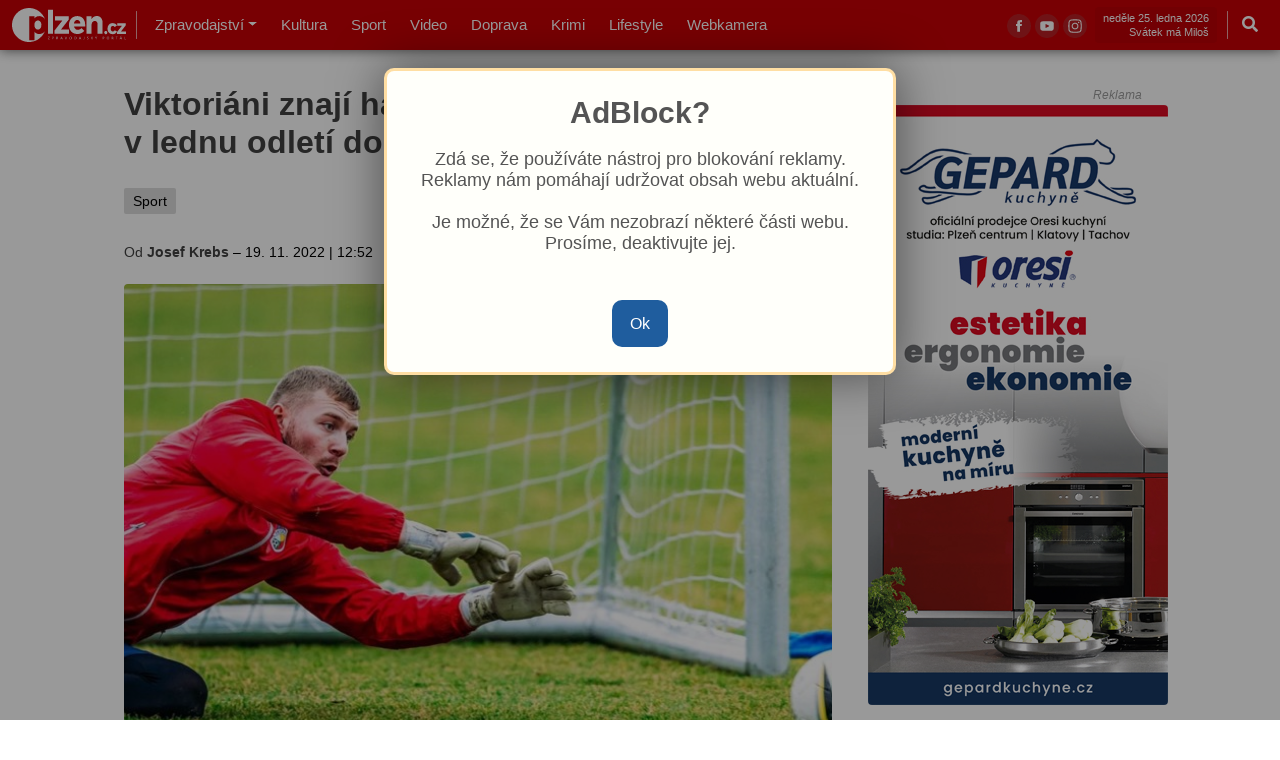

--- FILE ---
content_type: text/html; charset=utf-8
request_url: https://plzen.cz/viktoriani-znaji-harmonogram-zimni-pripravy-v-lednu-odleti-do-spanelska
body_size: 12794
content:
<!DOCTYPE html>
<html prefix="og: http://ogp.me/ns#">
<head>

	<!-- Google tag (gtag.js) -->
	<script async src="https://www.googletagmanager.com/gtag/js?id=G-8XGQPP27HQ"></script>
	<script>
		window.dataLayer = window.dataLayer || [];
		function gtag(){dataLayer.push(arguments);}
		gtag('js', new Date());

		gtag('config', 'G-8XGQPP27HQ');
	</script>

	<script>
		if (localStorage.getItem('darkmode') === '1') {
			document.documentElement.classList.add('darkmode');
		}
	</script>

	<meta http-equiv="Content-Type" content="text/html; charset=UTF-8" />
	<meta http-equiv="content-language" content="cs" />

	<meta name="keywords" content="Aktuality, Krimi, Sport, Kultura, Cestov&#xE1;n&#xED;, Podcasty, Video, Po&#x10D;as&#xED;, &#x10C;esk&#xE1; republika" />

	<meta name="description" content="Fotbalov&#xFD; podzim pr&#xE1;v&#x11B; skon&#x10D;il, nicm&#xE9;n&#x11B; viktori&#xE1;ni u&#x17E; znaj&#xED; j&#xED;zdn&#xED; &#x159;&#xE1;d sv&#xE9; zimn&#xED; p&#x159;&#xED;pravy. Prvn&#xED; jarn&#xED; kolo FORTUNA:LIGY &#x10D;ek&#xE1; plze&#x148;sk&#xE9; fotbalisty na konci ledna." />

	<meta name="robots" content="index, follow" />
	<meta name="googlebot-news" content="index, follow" />

	<meta charset="utf-8" />
	<meta http-equiv="X-UA-Compatible" content="IE=edge" />
	<meta name="viewport" content="width=device-width, initial-scale=1.0" />
	<meta property="og:site_name" content="plzen.cz" />
	<meta property="og:locale" content="cs_cz" />

	<meta name="theme-color" content="#c70005" />
	<meta name="msapplication-navbutton-color" content="#c70005" />
	<meta name="mobile-web-app-capable" content="yes" />
	<meta name="apple-mobile-web-app-status-bar-style" content="black-translucent" />

	<link rel="icon" type="image/x-icon" href="/favicon.ico">

	<title>Viktori&#xE1;ni znaj&#xED; harmonogram zimn&#xED; p&#x159;&#xED;pravy, v lednu odlet&#xED; do &#x160;pan&#x11B;lska | Plze&#x148;.cz</title>
	
		<meta property="og:title" content="Viktori&#xE1;ni znaj&#xED; harmonogram zimn&#xED; p&#x159;&#xED;pravy, v lednu odlet&#xED; do &#x160;pan&#x11B;lska" />
		<meta property="og:description" content="Fotbalov&#xFD; podzim pr&#xE1;v&#x11B; skon&#x10D;il, nicm&#xE9;n&#x11B; viktori&#xE1;ni u&#x17E; znaj&#xED; j&#xED;zdn&#xED; &#x159;&#xE1;d sv&#xE9; zimn&#xED; p&#x159;&#xED;pravy. Prvn&#xED; jarn&#xED; kolo FORTUNA:LIGY &#x10D;ek&#xE1; plze&#x148;sk&#xE9; fotbalisty na konci ledna." />
		<meta property="og:image" content="https://dev.plzen.cz/newsimages/20221119/min_https_6378c51a1d509_XL.jpg" />

	<link rel="stylesheet" href="https://fonts.googleapis.com/css?family=Google+Sans:100,300,400,500,700,900,100i,300i,400i,500i,700i,900i&amp;subset=latin-ext">

	<script type='text/javascript' src='https://platform-api.sharethis.com/js/sharethis.js#property=63fc60b1b0cf820012575ac1&product=sop' async='async'></script>

	<link href="/css/app.min.css?=sth68g2xz" rel="stylesheet">
	<link href="/css/fancybox.css" rel="stylesheet">
	<link href="https://vjs.zencdn.net/8.0.4/video-js.css" rel="stylesheet" />
	<link rel="stylesheet" href="https://cdn.jsdelivr.net/npm/sweetalert2@11.7.3/dist/sweetalert2.min.css">
	<link href="/css/CookieConsent.css?=v2" rel="stylesheet">

	<link href="/css/plzen.min.css?=dgfsfv561ss" rel="stylesheet">

	<script src="/js/jquery.min.js"></script>

	<script src="https://ssp.seznam.cz/static/js/ssp.js"></script>

</head>

<body>
	<div class="d-flex justify-content-center branding desktop-only">
	<div class="brand-w2k">
	</div>
</div>

	
<header class="header-area">

	<div class="header-navbar-bottom pt-2 pt-lg-0">

		<div class="themeix-menu-selector px12">
			
			<nav class="navbar navbar-expand-lg">
				<div class="collapse navbar-collapse" id="main_nav" style="display: block;">

					<a href="/">
						<img class="nav-brand-logo" src="/images/plzencz-wlogo-w.svg">
						<img class="nav-brand-logo-mobile" src="/images/plzencz-logo.svg">
					</a>
					<img class="desktop-only my-auto nav-tube" src="/images/tube.svg">

					<div class="desktop-nav">
						
						<ul class="navbar-nav me-auto">
							<li class="nav-item hl noselect dropdown">
								<a class="nav-link dropdown-toggle hand" href="Zpravodajstvi">Zpravodajství</a>
								<div class="dropped-nav">
									<div class="region-select">
										<a class="dropdown-item" href="Aktualne" alt="Aktuálně">Aktuálně</a>
										<a class="dropdown-item" href="z-Plzne" alt="Z Plzně">Z Plzně</a>
										<a class="dropdown-item" href="politika" alt="Politika">Politika</a>
										<a class="dropdown-item" href="z-kraje" alt="Z kraje">Z kraje</a>
										<a class="dropdown-item" href="z-regionu" alt="Z regionů">Z regionů</a>
									</div>
								</div>
							</li>
							<li class="nav-item">
								<a class="nav-link nav-link-static" href="kultura" alt="Kultura"> Kultura</a>
							</li>
							<li class="nav-item">
								<a class="nav-link nav-link-static" href="sport" alt="Sport"> Sport</a>
							</li>
							<li class="nav-item">
								<a class="nav-link nav-link-static" href="video" alt="Video"> Video</a>
							</li>
							<li class="nav-item">
								<a class="nav-link nav-link-static" href="doprava" alt="Doprava"> Doprava</a>
							</li>
							<li class="nav-item">
								<a class="nav-link nav-link-static" href="krimi" alt="Krimi"> Krimi</a>
							</li>
							<li class="nav-item">
								<a class="nav-link nav-link-static" href="lifestyle" alt="Lifestyle"> Lifestyle</a>
							</li>
							<li class="nav-item">
								<a class="nav-link nav-link-static" href="Webkamera" alt="Webkamera">Webkamera</a>
							</li>
						</ul>
					</div>
				</div>
				<div class="social">
					<a href="https://www.facebook.com/tvzak" target="_blank"><img src="/images/facebook-ico.svg" /></a>
					<a href="https://www.youtube.com/televizezak" target="_blank"><img src="/images/youtube-ico.svg" /></a>
					<a href="https://www.instagram.com/zak_televize/" target="_blank"><img src="/images/instagram-ico.svg" /></a>
				</div>
				<div class="my-auto desktop-bio noselect white desktop-only">
					
					<span>
						ned&#x11B;le 25. ledna 2026
                            <br />Svátek má Milo&#x161;
					</span>
				</div>
				<img class="desktop-only my-auto nav-tube" src="/images/tube.svg" />
				<div class="search-modal" data-bs-toggle="modal" data-bs-target="#search-modal">
					<a class="nav-link" id="search-icon-trigger">
						<i class="fas fa-search search-icon-visible"></i>
						<div class="search-icon-spinner" style="display: none;">
							<div class="spinner-mini"></div>
						</div>
					</a>
				</div>
				<div class="mobile-nav">
					<label for="mobile-nav" class="hand"><i class="nav-link fa fa-bars"></i></label>
					<input type="checkbox" id="mobile-nav" class="visually-hidden">
					<div class="dropped-mobile-nav">

						<div class="dn-bio">
							<p>Je <b>ned&#x11B;le 25. ledna 2026</b> <i>(týden&nbsp;4.,&nbsp;sud&#xFD;)</i></p>
                                <p>Svátek má <b>Milo&#x161;</b></p>
						</div>

						<div class="dn-categories">
							<div class="d-flex">
								<div class="d-flex flex-nowrap w-100">
									<a href="zpravodajstvi">Zpravodajství</a>
									<a href="aktualne" alt="Aktuálně">Aktuálně</a>
									<div class="w-100"><a class="dropdown-item right" href="/"><span class="fa fa-home" alt="Úvod"></span></a></div>
								</div>
							</div>
							<div class="d-flex">
								<div class="d-flex flex-nowrap">
									<a href="z-plzne" alt="Z Plzně">Z Plzně</a>
									<a href="z-kraje" alt="Z kraje">Z kraje</a>
									<a href="z-regionu" alt="Z regionů">Z regionů</a>

								</div>
							</div>
							<div class="d-flex">
								<div class="d-flex flex-nowrap">
									<a href="politika" alt="Politika">Politika</a>
									<a href="Kultura" alt="Kultura">Kultura</a>
									<a href="Sport" alt="Sport">Sport</a>
								</div>
							</div>
							<div class="d-flex">
								<div class="d-flex flex-nowrap">
									<a href="video" alt="Video">Video</a>
									<a href="Doprava" alt="Doprava">Doprava</a>
									<a href="lifestyle" alt="Krimi">Krimi</a>
								</div>
							</div>
							<div class="d-flex">
								<div class="d-flex flex-nowrap">

									<a href="lifestyle" alt="Lifestyle">Lifestyle</a>
									<a href="Webkamera" alt="Webkamera">Webkamera</a>
								</div>
							</div>
							<div class="d-flex">
								<div class="d-flex flex-nowrap">
									
									
								</div>
							</div>
						</div>

						<div class="forecast-wideget-dn">
								<div class="d-flex no-wrap text-center forecast">
										<div class="forecast-day">
											<img src="/images/weather/18.png" width="38" height="38" alt="R&#xE1;no mlha, pozd&#x11B;ji zata&#x17E;eno. Teploty -2/0 &#xB0;C." title="R&#xE1;no mlha, pozd&#x11B;ji zata&#x17E;eno. Teploty -2/0 &#xB0;C." /><br />
											<small>-2&#xB0;C / 0&#xB0;C</small><br />
											Dnes
										</div>
										<div class="forecast-day">
											<img src="/images/weather/6.png" width="38" height="38" alt="Zata&#x17E;eno, ve&#x10D;er ojedin&#x11B;l&#xE9; sn&#x11B;&#x17E;en&#xED;. Teploty -2/2 &#xB0;C. Odpoledne v&#xED;tr z JZ." title="Zata&#x17E;eno, ve&#x10D;er ojedin&#x11B;l&#xE9; sn&#x11B;&#x17E;en&#xED;. Teploty -2/2 &#xB0;C. Odpoledne v&#xED;tr z JZ." /><br />
											<small>-3&#xB0;C / 2&#xB0;C</small><br />
											Z&#xED;tra
										</div>
										<div class="forecast-day">
											<img src="/images/weather/5.png" width="38" height="38" alt="Ojedin&#x11B;l&#xE9; sn&#x11B;&#x17E;en&#xED;, odpoledne obla&#x10D;no. Teploty 0/2 &#xB0;C." title="Ojedin&#x11B;l&#xE9; sn&#x11B;&#x17E;en&#xED;, odpoledne obla&#x10D;no. Teploty 0/2 &#xB0;C." /><br />
											<small>-1&#xB0;C / 2&#xB0;C</small><br />
											&#xDA;ter&#xFD;
										</div>
								</div>
								<div class="small forecast-today-text">
									<p>R&#xE1;no mlha, pozd&#x11B;ji zata&#x17E;eno. Teploty -2/0 &#xB0;C.</p>
								</div>
								<div class="meteocentrum text-muted">
									<a href="https://www.meteocentrum.cz/" title="Data počasí poskytuje Meteocentrum" target="_blank" class="small text-secondary">Počasí: meteocentrum.cz</a>
								</div>
						</div>

						<switch class="d-flex flex-nowrap mobile-only">
							<div class="day small"><span>Světlý motiv</span></div>
							<div class="night small"><span>Tmavý motiv</span></div>
							<div><button id="darkToggle" class="darkmode" title="darkmode switch"></button></div>
						</switch>
						
					</div>
				</div>
			</nav>
			
			<div class="modal fade" id="search-modal" data-bs-backdrop="static">
				<button type="button" class="btn-close" data-bs-dismiss="modal"></button>
				<div class="modal-dialog">
					<div class="modal-content">
						<div class="modal-body">
							<form class="forms" id="gh-search-input" method="get" target="_top">
								<div class="input-group">
									<span class="input-group-text" id="search-icon-group">
										<i class="fas fa-search search-form-icon"></i>
										<div class="search-form-spinner" style="display: none;">
											<div class="spinner-mini-form"></div>
										</div>
									</span>
									<input type="search" class="search-input form-control" placeholder="Vyhledat.." id="search-input" name="q">
								</div>
							</form>
							
							<div id="results-container"></div>
						</div>
					</div>
				</div>
			</div>
		</div>
	</div>

</header>

 

	<div class="container no-branded body-movein">

		<div class="blog-area pt-2 detail">
	<div class="container-fluid">

			<div class="row">
				<div class="col-md-7 col-lg-8 pb-3">
					<div class="content px12">
						<div class="mb-2">
							
							<h1 class="mb-0">Viktori&#xE1;ni znaj&#xED; harmonogram zimn&#xED; p&#x159;&#xED;pravy, v lednu odlet&#xED; do &#x160;pan&#x11B;lska</h1>
							<br />
							<div class="d-flex flex-nowrap detail-pils">
									<a href="Sport" class="badge bg-secondary">
										Sport
									</a>
							</div>
							<br />
							<div class="mb-0">
								<p class="m-0 small detail-header-athor">
								<a href="/?author=Josef_Krebs">Od <strong>Josef Krebs</strong></a> – <span class="lc">19. 11. 2022 <span class="tube">|</span> 12:52</span>
								</p>
							</div>

							<hr class="mobile-only" />
						</div>
						<div class="featured-image">
							<div class="image-frame">
									<a data-fancybox="gallery" data-caption="Viktori&#xE1;ni znaj&#xED; harmonogram zimn&#xED; p&#x159;&#xED;pravy, v lednu odlet&#xED; do &#x160;pan&#x11B;lska" href="/newsimages/20221119/min_https_6378c51a1d509_XL.jpg"><img src="/newsimages/20221119/min_https_6378c51a1d509_XL.jpg.big.jpg" alt="" class="w-100 "></a>
								
									<div class="picture-author d-flex justify-content-between">
										<span><i>
											<span>Foto: ilustra&#x10D;n&#xED;, foto: FC Viktoria Plze&#x148;</span>
										</i></span>
									</div>
							</div>
						</div>
						<div class="entry-content typofix">

							<div class="perex">
								<b></b>
							</div>

							<div class="ad-list">
		<div class="ad-title-wrap mb-0 d-flex justify-content-end">
	<span class="ad-title">Reklama</span>
</div>
			<a href="https://www.serikovka.cz/" class="banner-link" data-banner-id="73" target="_blank" title="Synkopy"><img src="/upload/Banner/68ef032d0d/Synkopy_61_728X90.png" /></a>
</div>

							<div class="mx-15 artitext">
								<p class="font-bold article-perex" style="text-align: justify;"><strong>Fotbalový podzim právě skončil, nicméně viktoriáni už znají jízdní řád své zimní přípravy. První jarní kolo FORTUNA:LIGY čeká plzeňské fotbalisty na konci ledna.</strong></p><p style="text-align: justify;">Ihned po utkání  s&nbsp;Pardubicemi začala viktoriánům dovolená. Někteří hráči však ještě několik dní zůstávají  v&nbsp;péči týmových fyzioterapeutů či lékařů, aby doléčili šrámy, které během náročného podzimu utrpěly. Obránce Václav Jemelka například  v&nbsp;uplynulých dnech podstoupil plánovaný operační zákrok  a&nbsp;nyní se již naplno věnuje rekonvalescenci.</p><p style="text-align: justify;">Hráči budou již  v&nbsp;prosinci plnit individuální plány  a&nbsp;někteří  z&nbsp;nich, kteří zmeškali závěr sezony kvůli zranění, zahájí přípravu pod dohledem kondičního trenéra již na začátku měsíce. Celý tým se  k&nbsp;zahájení přípravy sejde  v&nbsp;pondělí 19. prosince.&nbsp;</p><p style="text-align: justify;">Trenérský štáb pod vedením Michala Bílka připravil pro hráče dvoufázové tréninky  v&nbsp;domácích podmínkách, kdy budou využívat naplno zázemí tréninkového centra  v&nbsp;Luční ulici  i&nbsp;Doosan Areny. Na Vánoce je  v&nbsp;plánu krátké volno, ale mezi svátky se opět bude tvrdě trénovat.</p><p style="text-align: justify;">Na&nbsp;začátku ledna jsou na programu dva přípravné zápasy, 11. ledna pak tým odletí na finální fázi přípravy do španělského letoviska Benidorm. Zde sehrají viktoriáni tradičně tři přípravné duely  a&nbsp;domů do Plzně se vydají  o&nbsp;deset dní později, tedy 21. ledna.  O&nbsp;nadcházejícím víkendu pak vstoupí do jarní části ligy domácím duelem  s&nbsp;Hradcem Králové.</p>
							</div>

							
						</div>
					</div>

					<div class="galerie">
					</div>

					<div class="tagy">
					</div>


					<div data-aos="fade-in" class="d-flex single-post-widget border-light border-top pt-3 mt-3 aos-init aos-animate">
						<div class="my-auto mr-1">
							<h4 class="mb-0">Sdílet: </h4>
						</div>
						<div class="sharethis-inline-share-buttons"></div>
					</div>

					<div data-aos="fade-in" class="single-post-widget border-light border-top pt-3 mt-3 aos-init aos-animate detail-nav">
						<div class="d-print-none row">
								<div class="col-lg-6">
									<a href="domaci_serie_pokracuje_energie_hosti_mladou_boleslav">
										<div class="np-card" style="background-image: url(&#x27;/newsimages/20221120/min_637a034b590a1_XL.jpg.medium.jpg&#x27;);">
											<div class="np-card-body">
												<h4>Dom&#xE1;c&#xED; s&#xE9;rie pokra&#x10D;uje, Energie host&#xED; Mladou Boleslav</h4>
											</div>
										</div>
									</a>
								</div>

								<div class="col-lg-6">
									<a href="sporna_situace_s_ne_uznanym_golem_indiani_odjizdeji_z_brna_s_porazkou">
										<div class="np-card" style="background-image: url(&#x27;/newsimages/20221118/min_6377f4bd1415a_XL.jpg.medium.jpg&#x27;);">
											<div class="np-card-body">
												<h4>Sporn&#xE1; situace s (ne)uznan&#xFD;m g&#xF3;lem! Indi&#xE1;ni odj&#xED;&#x17E;d&#x11B;j&#xED; z Brna s por&#xE1;&#x17E;kou</h4>
											</div>
										</div>
									</a>
								</div>
						</div>
					</div>

					<div class="blog-area bg-light mt-2 pt-3 radius nf-author">
						<div class="px12">
							
							<div class="row">

									<div class="col-md-6 col-lg-6 pb-3">
										<div class="row">
											<div class="col-md-12">
												<div class="section-title-block d-flex pb-3">
													<h4 class="section-widget-title">Související články</h4>
												</div>
											</div>
										</div>

										<div class="nf-widget">
												<article data-aos="fade-in" class="blog-style5 d-flex d-xl-flex align-items-center mb-2 aos-init aos-animate">
													<a href="po_janu_paluskovi_a_jirim_maximu_panosovi_doslo_v_benidormu_k_prodlouzeni_smluv_s_dalsimi_dvema_hraci_vaclav_jemelka_bude_nosit_viktoriansk" aria-label="Viktoria Plze&#x148; hl&#xE1;s&#xED; dal&#x161;&#xED; dva podpisy, z&#x16F;st&#xE1;vaj&#xED; dva kl&#xED;&#x10D;ov&#xED; obr&#xE1;nci">
														<div class="post-img-wrap position-relative overflow-hidden">
															<img class="post-img ls-is-cached lazyloaded" src="/upload/News/a60ba4e3b2/min_https_(6).jpg.small.jpg" alt="Viktoria Plze&#x148; hl&#xE1;s&#xED; dal&#x161;&#xED; dva podpisy, z&#x16F;st&#xE1;vaj&#xED; dva kl&#xED;&#x10D;ov&#xED; obr&#xE1;nci">
														</div>
													</a>
													<div class="post-content pt-md-2 pt-xl-0 pt-0">
														<h6 class="post-title">
															<a href="po_janu_paluskovi_a_jirim_maximu_panosovi_doslo_v_benidormu_k_prodlouzeni_smluv_s_dalsimi_dvema_hraci_vaclav_jemelka_bude_nosit_viktoriansk">Viktoria Plze&#x148; hl&#xE1;s&#xED; dal&#x161;&#xED; dva podpisy, z&#x16F;st&#xE1;vaj&#xED; dva kl&#xED;&#x10D;ov&#xED; obr&#xE1;nci</a>
														</h6>
													</div>
												</article>
												<article data-aos="fade-in" class="blog-style5 d-flex d-xl-flex align-items-center mb-2 aos-init aos-animate">
													<a href="viktoria_zahajila_pripravu_vitezne_netradicni_duel_na_tri_tretiny_si_zahral_i_hrosovsky" aria-label="Viktoria zah&#xE1;jila p&#x159;&#xED;pravu v&#xED;t&#x11B;zn&#x11B;. Netradi&#x10D;n&#xED; duel na t&#x159;i t&#x159;etiny...">
														<div class="post-img-wrap position-relative overflow-hidden">
															<img class="post-img ls-is-cached lazyloaded" src="/upload/News/a9bf86c2aa/min_https_(15).jpg.small.jpg" alt="Viktoria zah&#xE1;jila p&#x159;&#xED;pravu v&#xED;t&#x11B;zn&#x11B;. Netradi&#x10D;n&#xED; duel na t&#x159;i t&#x159;etiny...">
														</div>
													</a>
													<div class="post-content pt-md-2 pt-xl-0 pt-0">
														<h6 class="post-title">
															<a href="viktoria_zahajila_pripravu_vitezne_netradicni_duel_na_tri_tretiny_si_zahral_i_hrosovsky">Viktoria zah&#xE1;jila p&#x159;&#xED;pravu v&#xED;t&#x11B;zn&#x11B;. Netradi&#x10D;n&#xED; duel na t&#x159;i t&#x159;etiny...</a>
														</h6>
													</div>
												</article>
												<article data-aos="fade-in" class="blog-style5 d-flex d-xl-flex align-items-center mb-2 aos-init aos-animate">
													<a href="viktorii_plzen_zasahla_smutna_zprava_zemrel_muz_ktery_se_staral_o_dopravu_hracu_i_fanousku" aria-label="Viktorii Plze&#x148; zas&#xE1;hla smutn&#xE1; zpr&#xE1;va, zem&#x159;el mu&#x17E;, kter&#xFD; se staral o...">
														<div class="post-img-wrap position-relative overflow-hidden">
															<img class="post-img ls-is-cached lazyloaded" src="/newsimages/20251116/49529853643_458ec053a4_o_XL.jpg.small.jpg" alt="Viktorii Plze&#x148; zas&#xE1;hla smutn&#xE1; zpr&#xE1;va, zem&#x159;el mu&#x17E;, kter&#xFD; se staral o...">
														</div>
													</a>
													<div class="post-content pt-md-2 pt-xl-0 pt-0">
														<h6 class="post-title">
															<a href="viktorii_plzen_zasahla_smutna_zprava_zemrel_muz_ktery_se_staral_o_dopravu_hracu_i_fanousku">Viktorii Plze&#x148; zas&#xE1;hla smutn&#xE1; zpr&#xE1;va, zem&#x159;el mu&#x17E;, kter&#xFD; se staral o...</a>
														</h6>
													</div>
												</article>
												<article data-aos="fade-in" class="blog-style5 d-flex d-xl-flex align-items-center mb-2 aos-init aos-animate">
													<a href="viktoria_plzen_predstavila_nove_vedeni_v_cele_zustava_adolf_sadek" aria-label="Viktoria Plze&#x148; p&#x159;edstavila nov&#xE9; veden&#xED;, v &#x10D;ele z&#x16F;st&#xE1;v&#xE1; Adolf &#x160;&#xE1;dek">
														<div class="post-img-wrap position-relative overflow-hidden">
															<img class="post-img ls-is-cached lazyloaded" src="/newsimages/20251113/sadekclanek_1212021_XL.jpg.small.jpg" alt="Viktoria Plze&#x148; p&#x159;edstavila nov&#xE9; veden&#xED;, v &#x10D;ele z&#x16F;st&#xE1;v&#xE1; Adolf &#x160;&#xE1;dek">
														</div>
													</a>
													<div class="post-content pt-md-2 pt-xl-0 pt-0">
														<h6 class="post-title">
															<a href="viktoria_plzen_predstavila_nove_vedeni_v_cele_zustava_adolf_sadek">Viktoria Plze&#x148; p&#x159;edstavila nov&#xE9; veden&#xED;, v &#x10D;ele z&#x16F;st&#xE1;v&#xE1; Adolf &#x160;&#xE1;dek</a>
														</h6>
													</div>
												</article>
												<article data-aos="fade-in" class="blog-style5 d-flex d-xl-flex align-items-center mb-2 aos-init aos-animate">
													<a href="fotbal_plzen_fenerbahce" aria-label="Viktoria Plze&#x148; v Evropsk&#xE9; lize op&#x11B;t neprohr&#xE1;la, proti Fenerbahce...">
														<div class="post-img-wrap position-relative overflow-hidden">
															<img class="post-img ls-is-cached lazyloaded" src="/newsimages/20251107/577591227_1394811478670282_4042242035206696655_n_XL.jpg.small.jpg" alt="Viktoria Plze&#x148; v Evropsk&#xE9; lize op&#x11B;t neprohr&#xE1;la, proti Fenerbahce...">
														</div>
													</a>
													<div class="post-content pt-md-2 pt-xl-0 pt-0">
														<h6 class="post-title">
															<a href="fotbal_plzen_fenerbahce">Viktoria Plze&#x148; v Evropsk&#xE9; lize op&#x11B;t neprohr&#xE1;la, proti Fenerbahce...</a>
														</h6>
													</div>
												</article>
												<article data-aos="fade-in" class="blog-style5 d-flex d-xl-flex align-items-center mb-2 aos-init aos-animate">
													<a href="viktoria_plzen_spusti_predprodej_vstupenek_na_zapas_evropske_ligy_s_fenerbahce" aria-label="Viktoria Plze&#x148; spust&#xED; p&#x159;edprodej vstupenek na z&#xE1;pas Evropsk&#xE9; ligy s...">
														<div class="post-img-wrap position-relative overflow-hidden">
															<img class="post-img ls-is-cached lazyloaded" src="/newsimages/20251008/min_https_68e62664281b9_XL.jpg.small.jpg" alt="Viktoria Plze&#x148; spust&#xED; p&#x159;edprodej vstupenek na z&#xE1;pas Evropsk&#xE9; ligy s...">
														</div>
													</a>
													<div class="post-content pt-md-2 pt-xl-0 pt-0">
														<h6 class="post-title">
															<a href="viktoria_plzen_spusti_predprodej_vstupenek_na_zapas_evropske_ligy_s_fenerbahce">Viktoria Plze&#x148; spust&#xED; p&#x159;edprodej vstupenek na z&#xE1;pas Evropsk&#xE9; ligy s...</a>
														</h6>
													</div>
												</article>
												<article data-aos="fade-in" class="blog-style5 d-flex d-xl-flex align-items-center mb-2 aos-init aos-animate">
													<a href="viktoria_splnila_povinnost_na_hristi_lanzhotu_a_postupuje_v_poharu_do_osmifinale" aria-label="Viktoria splnila povinnost na h&#x159;i&#x161;ti Lan&#x17E;hotu a postupuje v poh&#xE1;ru...">
														<div class="post-img-wrap position-relative overflow-hidden">
															<img class="post-img ls-is-cached lazyloaded" src="/newsimages/20250916/min_https-2025-09-16t183842-859_XL.jpg.small.jpg" alt="Viktoria splnila povinnost na h&#x159;i&#x161;ti Lan&#x17E;hotu a postupuje v poh&#xE1;ru...">
														</div>
													</a>
													<div class="post-content pt-md-2 pt-xl-0 pt-0">
														<h6 class="post-title">
															<a href="viktoria_splnila_povinnost_na_hristi_lanzhotu_a_postupuje_v_poharu_do_osmifinale">Viktoria splnila povinnost na h&#x159;i&#x161;ti Lan&#x17E;hotu a postupuje v poh&#xE1;ru...</a>
														</h6>
													</div>
												</article>
												<article data-aos="fade-in" class="blog-style5 d-flex d-xl-flex align-items-center mb-2 aos-init aos-animate">
													<a href="viktoria_plzen_spusti_predprodej_balicku_na_evropskou_ligu_ve_ctvrtek" aria-label="Viktoria Plze&#x148; spust&#xED; p&#x159;edprodej bal&#xED;&#x10D;k&#x16F; na Evropskou ligu ve &#x10D;tvrtek">
														<div class="post-img-wrap position-relative overflow-hidden">
															<img class="post-img ls-is-cached lazyloaded" src="/newsimages/20250902/min_https-2025-09-01t193355-281_XL.jpg.small.jpg" alt="Viktoria Plze&#x148; spust&#xED; p&#x159;edprodej bal&#xED;&#x10D;k&#x16F; na Evropskou ligu ve &#x10D;tvrtek">
														</div>
													</a>
													<div class="post-content pt-md-2 pt-xl-0 pt-0">
														<h6 class="post-title">
															<a href="viktoria_plzen_spusti_predprodej_balicku_na_evropskou_ligu_ve_ctvrtek">Viktoria Plze&#x148; spust&#xED; p&#x159;edprodej bal&#xED;&#x10D;k&#x16F; na Evropskou ligu ve &#x10D;tvrtek</a>
														</h6>
													</div>
												</article>
												<article data-aos="fade-in" class="blog-style5 d-flex d-xl-flex align-items-center mb-2 aos-init aos-animate">
													<a href="viktoria_plzen_podava_protest_proti_vykonu_rozhodciho_i_tymu_var" aria-label="Viktoria Plze&#x148; pod&#xE1;v&#xE1; protest proti v&#xFD;konu rozhod&#x10D;&#xED;ho i t&#xFD;mu VAR">
														<div class="post-img-wrap position-relative overflow-hidden">
															<img class="post-img ls-is-cached lazyloaded" src="/newsimages/20250901/photo-311_XL.jpg.small.jpg" alt="Viktoria Plze&#x148; pod&#xE1;v&#xE1; protest proti v&#xFD;konu rozhod&#x10D;&#xED;ho i t&#xFD;mu VAR">
														</div>
													</a>
													<div class="post-content pt-md-2 pt-xl-0 pt-0">
														<h6 class="post-title">
															<a href="viktoria_plzen_podava_protest_proti_vykonu_rozhodciho_i_tymu_var">Viktoria Plze&#x148; pod&#xE1;v&#xE1; protest proti v&#xFD;konu rozhod&#x10D;&#xED;ho i t&#xFD;mu VAR</a>
														</h6>
													</div>
												</article>
												<article data-aos="fade-in" class="blog-style5 d-flex d-xl-flex align-items-center mb-2 aos-init aos-animate">
													<a href="viktoria_zahaji_cestu_evropskou_ligou_v_budapesti_do_doosan_areny_prijede_jako_prvni_malmo" aria-label="Viktoria zah&#xE1;j&#xED; cestu Evropskou ligou v Budape&#x161;ti, do Doosan Ar&#xE9;ny...">
														<div class="post-img-wrap position-relative overflow-hidden">
															<img class="post-img ls-is-cached lazyloaded" src="/newsimages/20250831/min_https-2025-08-30t204905-805_XL.jpg.small.jpg" alt="Viktoria zah&#xE1;j&#xED; cestu Evropskou ligou v Budape&#x161;ti, do Doosan Ar&#xE9;ny...">
														</div>
													</a>
													<div class="post-content pt-md-2 pt-xl-0 pt-0">
														<h6 class="post-title">
															<a href="viktoria_zahaji_cestu_evropskou_ligou_v_budapesti_do_doosan_areny_prijede_jako_prvni_malmo">Viktoria zah&#xE1;j&#xED; cestu Evropskou ligou v Budape&#x161;ti, do Doosan Ar&#xE9;ny...</a>
														</h6>
													</div>
												</article>
												<article data-aos="fade-in" class="blog-style5 d-flex d-xl-flex align-items-center mb-2 aos-init aos-animate">
													<a href="viktoria_plzen_pojede_v_poharu_na_jizni_moravu_souperem_bude_celek_ze_ctvrte_ligy" aria-label="Viktoria Plze&#x148; pojede v poh&#xE1;ru na ji&#x17E;n&#xED; Moravu, soupe&#x159;em bude celek...">
														<div class="post-img-wrap position-relative overflow-hidden">
															<img class="post-img ls-is-cached lazyloaded" src="/newsimages/20250828/min_https-2025-08-28t141146-952_XL.jpg.small.jpg" alt="Viktoria Plze&#x148; pojede v poh&#xE1;ru na ji&#x17E;n&#xED; Moravu, soupe&#x159;em bude celek...">
														</div>
													</a>
													<div class="post-content pt-md-2 pt-xl-0 pt-0">
														<h6 class="post-title">
															<a href="viktoria_plzen_pojede_v_poharu_na_jizni_moravu_souperem_bude_celek_ze_ctvrte_ligy">Viktoria Plze&#x148; pojede v poh&#xE1;ru na ji&#x17E;n&#xED; Moravu, soupe&#x159;em bude celek...</a>
														</h6>
													</div>
												</article>
												<article data-aos="fade-in" class="blog-style5 d-flex d-xl-flex align-items-center mb-2 aos-init aos-animate">
													<a href="viktoria_odleti_do_glasgow_bez_sve_opory_sulc_finalizuje_prestup_potvrdil_sadek" aria-label="Viktoria odlet&#xED; do Glasgow bez sv&#xE9; opory, &#x160;ulc finalizuje p&#x159;estup,...">
														<div class="post-img-wrap position-relative overflow-hidden">
															<img class="post-img ls-is-cached lazyloaded" src="/newsimages/20250804/min_https-2025-08-04t084000-638_XL.jpg.small.jpg" alt="Viktoria odlet&#xED; do Glasgow bez sv&#xE9; opory, &#x160;ulc finalizuje p&#x159;estup,...">
														</div>
													</a>
													<div class="post-content pt-md-2 pt-xl-0 pt-0">
														<h6 class="post-title">
															<a href="viktoria_odleti_do_glasgow_bez_sve_opory_sulc_finalizuje_prestup_potvrdil_sadek">Viktoria odlet&#xED; do Glasgow bez sv&#xE9; opory, &#x160;ulc finalizuje p&#x159;estup,...</a>
														</h6>
													</div>
												</article>
										</div>
									</div>

								<div class="col-md-6 col-lg-6 pb-3">
									<div class="row">
										<div class="col-md-12">
											<div class="section-title-block d-flex pb-3">
												<h4 class="section-widget-title">Více od Josef Krebs</h4>
											</div>
										</div>
									</div>

									<div class="nf-widget">
											<article data-aos="fade-in" class="blog-style5 d-flex d-xl-flex align-items-center mb-2 aos-init aos-animate">
												<a href="karlovy_vary_posili_kontrolu_parkovani_ve_meste" aria-label="Karlovy Vary pos&#xED;l&#xED; kontrolu parkov&#xE1;n&#xED; ve m&#x11B;st&#x11B;">
													<div class="post-img-wrap position-relative overflow-hidden">
														<img class="post-img ls-is-cached lazyloaded" src="/newsimages/20231121/parkovaci-automat-doplnkove-info_XL.jpg.small.jpg" alt="Karlovy Vary pos&#xED;l&#xED; kontrolu parkov&#xE1;n&#xED; ve m&#x11B;st&#x11B;">
													</div>
												</a>
												<div class="post-content pt-md-2 pt-xl-0 pt-0">
													<h6 class="post-title">
														<a href="karlovy_vary_posili_kontrolu_parkovani_ve_meste">Karlovy Vary pos&#xED;l&#xED; kontrolu parkov&#xE1;n&#xED; ve m&#x11B;st&#x11B;</a>
													</h6>
												</div>
											</article>
											<article data-aos="fade-in" class="blog-style5 d-flex d-xl-flex align-items-center mb-2 aos-init aos-animate">
												<a href="v_karlovarskych_tuhnicich_doslo_k_uzavreni_zeleznicniho_prejezd_ridici_musi_vyuzit_objizdne_trasy" aria-label="V karlovarsk&#xFD;ch Tuhnic&#xED;ch do&#x161;lo k uzav&#x159;en&#xED; &#x17E;elezni&#x10D;n&#xED;ho p&#x159;ejezdu. &#x158;idi&#x10D;i mus&#xED; vyu&#x17E;&#xED;t obj&#xED;zdn&#xE9; trasy">
													<div class="post-img-wrap position-relative overflow-hidden">
														<img class="post-img ls-is-cached lazyloaded" src="/newsimages/20251117/viewimage_655b4ca7a4d8b_XL.jpg.small.jpg" alt="V karlovarsk&#xFD;ch Tuhnic&#xED;ch do&#x161;lo k uzav&#x159;en&#xED; &#x17E;elezni&#x10D;n&#xED;ho p&#x159;ejezdu. &#x158;idi&#x10D;i mus&#xED; vyu&#x17E;&#xED;t obj&#xED;zdn&#xE9; trasy">
													</div>
												</a>
												<div class="post-content pt-md-2 pt-xl-0 pt-0">
													<h6 class="post-title">
														<a href="v_karlovarskych_tuhnicich_doslo_k_uzavreni_zeleznicniho_prejezd_ridici_musi_vyuzit_objizdne_trasy">V karlovarsk&#xFD;ch Tuhnic&#xED;ch do&#x161;lo k uzav&#x159;en&#xED; &#x17E;elezni&#x10D;n&#xED;ho p&#x159;ejezdu. &#x158;idi&#x10D;i mus&#xED; vyu&#x17E;&#xED;t obj&#xED;zdn&#xE9; trasy</a>
													</h6>
												</div>
											</article>
											<article data-aos="fade-in" class="blog-style5 d-flex d-xl-flex align-items-center mb-2 aos-init aos-animate">
												<a href="neprijemna_dohra_zapadoceskeho_derby_karlovarsky_obrance_pokousal_protihrace_z_plzne" aria-label="Nep&#x159;&#xED;jemn&#xE1; dohra derby: Karlovarsk&#xFD; obr&#xE1;nce pokousal protihr&#xE1;&#x10D;e z Plzn&#x11B;!">
													<div class="post-img-wrap position-relative overflow-hidden">
														<img class="post-img ls-is-cached lazyloaded" src="/newsimages/20231104/prezentace1_65465f50867c8_XL.jpg.small.jpg" alt="Nep&#x159;&#xED;jemn&#xE1; dohra derby: Karlovarsk&#xFD; obr&#xE1;nce pokousal protihr&#xE1;&#x10D;e z Plzn&#x11B;!">
													</div>
												</a>
												<div class="post-content pt-md-2 pt-xl-0 pt-0">
													<h6 class="post-title">
														<a href="neprijemna_dohra_zapadoceskeho_derby_karlovarsky_obrance_pokousal_protihrace_z_plzne">Nep&#x159;&#xED;jemn&#xE1; dohra derby: Karlovarsk&#xFD; obr&#xE1;nce pokousal protihr&#xE1;&#x10D;e z Plzn&#x11B;!</a>
													</h6>
												</div>
											</article>
											<article data-aos="fade-in" class="blog-style5 d-flex d-xl-flex align-items-center mb-2 aos-init aos-animate">
												<a href="televize_zak_porada_reprezentacni_ples_galavecer_se_uskutecni_v_sobotu_25_listopadu" aria-label="Televize ZAK po&#x159;&#xE1;d&#xE1; reprezenta&#x10D;n&#xED; ples! Galave&#x10D;er se uskute&#x10D;n&#xED; 25. listopadu">
													<div class="post-img-wrap position-relative overflow-hidden">
														<img class="post-img ls-is-cached lazyloaded" src="/newsimages/20231031/xb93q0434_XL.jpg.small.jpg" alt="Televize ZAK po&#x159;&#xE1;d&#xE1; reprezenta&#x10D;n&#xED; ples! Galave&#x10D;er se uskute&#x10D;n&#xED; 25. listopadu">
													</div>
												</a>
												<div class="post-content pt-md-2 pt-xl-0 pt-0">
													<h6 class="post-title">
														<a href="televize_zak_porada_reprezentacni_ples_galavecer_se_uskutecni_v_sobotu_25_listopadu">Televize ZAK po&#x159;&#xE1;d&#xE1; reprezenta&#x10D;n&#xED; ples! Galave&#x10D;er se uskute&#x10D;n&#xED; 25. listopadu</a>
													</h6>
												</div>
											</article>
											<article data-aos="fade-in" class="blog-style5 d-flex d-xl-flex align-items-center mb-2 aos-init aos-animate">
												<a href="monument_na_koterovske_vyhlidce_vyvolal_skandal_slovansky_obvod_se_od_dila_distancoval" aria-label="Monument na Koterovsk&#xE9; vyhl&#xED;dce vyvolal skand&#xE1;l. Slovansk&#xFD; obvod se od d&#xED;la distancoval">
													<div class="post-img-wrap position-relative overflow-hidden">
														<img class="post-img ls-is-cached lazyloaded" src="/newsimages/20251117/394944757_7143945025626197_8380873046784796144_n_XL.jpg.small.jpg" alt="Monument na Koterovsk&#xE9; vyhl&#xED;dce vyvolal skand&#xE1;l. Slovansk&#xFD; obvod se od d&#xED;la distancoval">
													</div>
												</a>
												<div class="post-content pt-md-2 pt-xl-0 pt-0">
													<h6 class="post-title">
														<a href="monument_na_koterovske_vyhlidce_vyvolal_skandal_slovansky_obvod_se_od_dila_distancoval">Monument na Koterovsk&#xE9; vyhl&#xED;dce vyvolal skand&#xE1;l. Slovansk&#xFD; obvod se od d&#xED;la distancoval</a>
													</h6>
												</div>
											</article>
											<article data-aos="fade-in" class="blog-style5 d-flex d-xl-flex align-items-center mb-2 aos-init aos-animate">
												<a href="posledni_zavod_na_silnici_cyklista_stybar_dojel_v_hongkongu_treti" aria-label="Posledn&#xED; z&#xE1;vod na silnici? Cyklista &#x160;tybar dojel v Hongkongu t&#x159;et&#xED;">
													<div class="post-img-wrap position-relative overflow-hidden">
														<img class="post-img ls-is-cached lazyloaded" src="/newsimages/20231024/29707_l_XL.jpg.small.jpg" alt="Posledn&#xED; z&#xE1;vod na silnici? Cyklista &#x160;tybar dojel v Hongkongu t&#x159;et&#xED;">
													</div>
												</a>
												<div class="post-content pt-md-2 pt-xl-0 pt-0">
													<h6 class="post-title">
														<a href="posledni_zavod_na_silnici_cyklista_stybar_dojel_v_hongkongu_treti">Posledn&#xED; z&#xE1;vod na silnici? Cyklista &#x160;tybar dojel v Hongkongu t&#x159;et&#xED;</a>
													</h6>
												</div>
											</article>
											<article data-aos="fade-in" class="blog-style5 d-flex d-xl-flex align-items-center mb-2 aos-init aos-animate">
												<a href="bitva_o_plzen_je_zpet_jubilejni_rocnik_okoreni_legendy_univerzitniho_hokeje" aria-label="Bitva o Plze&#x148; je zp&#x11B;t! Jubilejn&#xED; ro&#x10D;n&#xED;k oko&#x159;en&#xED; legendy univerzitn&#xED;ho hokeje">
													<div class="post-img-wrap position-relative overflow-hidden">
														<img class="post-img ls-is-cached lazyloaded" src="/newsimages/20231016/obrazek-whatsapp-2023-10-16-v-18-50-57_923d0e2c_XL.jpg.small.jpg" alt="Bitva o Plze&#x148; je zp&#x11B;t! Jubilejn&#xED; ro&#x10D;n&#xED;k oko&#x159;en&#xED; legendy univerzitn&#xED;ho hokeje">
													</div>
												</a>
												<div class="post-content pt-md-2 pt-xl-0 pt-0">
													<h6 class="post-title">
														<a href="bitva_o_plzen_je_zpet_jubilejni_rocnik_okoreni_legendy_univerzitniho_hokeje">Bitva o Plze&#x148; je zp&#x11B;t! Jubilejn&#xED; ro&#x10D;n&#xED;k oko&#x159;en&#xED; legendy univerzitn&#xED;ho hokeje</a>
													</h6>
												</div>
											</article>
											<article data-aos="fade-in" class="blog-style5 d-flex d-xl-flex align-items-center mb-2 aos-init aos-animate">
												<a href="hokejovou_plzen_posili_svedsky_utocnik_modrobily_dres_navlekne_jiz_dnes_vecer" aria-label="Hokejovou Plze&#x148; pos&#xED;l&#xED; &#x161;v&#xE9;dsk&#xFD; &#xFA;to&#x10D;n&#xED;k! Modrob&#xED;l&#xFD; dres navl&#xE9;kne ji&#x17E; dnes ve&#x10D;er">
													<div class="post-img-wrap position-relative overflow-hidden">
														<img class="post-img ls-is-cached lazyloaded" src="/newsimages/20231012/prezentace1_6527e71e2ec68_XL.jpg.small.jpg" alt="Hokejovou Plze&#x148; pos&#xED;l&#xED; &#x161;v&#xE9;dsk&#xFD; &#xFA;to&#x10D;n&#xED;k! Modrob&#xED;l&#xFD; dres navl&#xE9;kne ji&#x17E; dnes ve&#x10D;er">
													</div>
												</a>
												<div class="post-content pt-md-2 pt-xl-0 pt-0">
													<h6 class="post-title">
														<a href="hokejovou_plzen_posili_svedsky_utocnik_modrobily_dres_navlekne_jiz_dnes_vecer">Hokejovou Plze&#x148; pos&#xED;l&#xED; &#x161;v&#xE9;dsk&#xFD; &#xFA;to&#x10D;n&#xED;k! Modrob&#xED;l&#xFD; dres navl&#xE9;kne ji&#x17E; dnes ve&#x10D;er</a>
													</h6>
												</div>
											</article>
											<article data-aos="fade-in" class="blog-style5 d-flex d-xl-flex align-items-center mb-2 aos-init aos-animate">
												<a href="hvezdna_posila_v_plzni_konci_kanadan_adam_odchazi_po_pouhych_sedmi_zapasech" aria-label="Hv&#x11B;zdn&#xE1; posila v Plzni kon&#x10D;&#xED;! Kana&#x10F;an Adam odch&#xE1;z&#xED; po pouh&#xFD;ch sedmi z&#xE1;pasech">
													<div class="post-img-wrap position-relative overflow-hidden">
														<img class="post-img ls-is-cached lazyloaded" src="/newsimages/20231011/extraliga-olo-plz-125lukeadam_XL.jpg.small.jpg" alt="Hv&#x11B;zdn&#xE1; posila v Plzni kon&#x10D;&#xED;! Kana&#x10F;an Adam odch&#xE1;z&#xED; po pouh&#xFD;ch sedmi z&#xE1;pasech">
													</div>
												</a>
												<div class="post-content pt-md-2 pt-xl-0 pt-0">
													<h6 class="post-title">
														<a href="hvezdna_posila_v_plzni_konci_kanadan_adam_odchazi_po_pouhych_sedmi_zapasech">Hv&#x11B;zdn&#xE1; posila v Plzni kon&#x10D;&#xED;! Kana&#x10F;an Adam odch&#xE1;z&#xED; po pouh&#xFD;ch sedmi z&#xE1;pasech</a>
													</h6>
												</div>
											</article>
											<article data-aos="fade-in" class="blog-style5 d-flex d-xl-flex align-items-center mb-2 aos-init aos-animate">
												<a href="v_chodove_vznikne_obchvat_mesta_kraj_schvalil_finance_na_vytvoreni_projektove_dokumentace" aria-label="V Chodov&#x11B; vznikne obchvat m&#x11B;sta, kraj schv&#xE1;lil finance na vytvo&#x159;en&#xED; projektov&#xE9; dokumentace">
													<div class="post-img-wrap position-relative overflow-hidden">
														<img class="post-img ls-is-cached lazyloaded" src="/newsimages/20251117/chodov_XL.jpg.small.jpg" alt="V Chodov&#x11B; vznikne obchvat m&#x11B;sta, kraj schv&#xE1;lil finance na vytvo&#x159;en&#xED; projektov&#xE9; dokumentace">
													</div>
												</a>
												<div class="post-content pt-md-2 pt-xl-0 pt-0">
													<h6 class="post-title">
														<a href="v_chodove_vznikne_obchvat_mesta_kraj_schvalil_finance_na_vytvoreni_projektove_dokumentace">V Chodov&#x11B; vznikne obchvat m&#x11B;sta, kraj schv&#xE1;lil finance na vytvo&#x159;en&#xED; projektov&#xE9; dokumentace</a>
													</h6>
												</div>
											</article>
											<article data-aos="fade-in" class="blog-style5 d-flex d-xl-flex align-items-center mb-2 aos-init aos-animate">
												<a href="nepovedeny_start_do_sezony_vedeni_hokejove_plzne_reaguje_resime_vsechny_varianty" aria-label="Nepoveden&#xFD; start do sez&#xF3;ny? Veden&#xED; hokejov&#xE9; Plzn&#x11B; reaguje: &#x158;e&#x161;&#xED;me v&#x161;echny varianty">
													<div class="post-img-wrap position-relative overflow-hidden">
														<img class="post-img ls-is-cached lazyloaded" src="/newsimages/20231003/plzen-straka632832_XL.jpg.small.jpg" alt="Nepoveden&#xFD; start do sez&#xF3;ny? Veden&#xED; hokejov&#xE9; Plzn&#x11B; reaguje: &#x158;e&#x161;&#xED;me v&#x161;echny varianty">
													</div>
												</a>
												<div class="post-content pt-md-2 pt-xl-0 pt-0">
													<h6 class="post-title">
														<a href="nepovedeny_start_do_sezony_vedeni_hokejove_plzne_reaguje_resime_vsechny_varianty">Nepoveden&#xFD; start do sez&#xF3;ny? Veden&#xED; hokejov&#xE9; Plzn&#x11B; reaguje: &#x158;e&#x161;&#xED;me v&#x161;echny varianty</a>
													</h6>
												</div>
											</article>
											<article data-aos="fade-in" class="blog-style5 d-flex d-xl-flex align-items-center mb-2 aos-init aos-animate">
												<a href="prevazuje_horkost_musime_nyni_zabrat_jinde_veli_kapitan_schleiss" aria-label="P&#x159;eva&#x17E;uje ho&#x159;kost, mus&#xED;me nyn&#xED; zabrat jinde, vel&#xED; kapit&#xE1;n Schleiss">
													<div class="post-img-wrap position-relative overflow-hidden">
														<img class="post-img ls-is-cached lazyloaded" src="/newsimages/20230928/min_651550dde8e60_XL.jpg.small.jpg" alt="P&#x159;eva&#x17E;uje ho&#x159;kost, mus&#xED;me nyn&#xED; zabrat jinde, vel&#xED; kapit&#xE1;n Schleiss">
													</div>
												</a>
												<div class="post-content pt-md-2 pt-xl-0 pt-0">
													<h6 class="post-title">
														<a href="prevazuje_horkost_musime_nyni_zabrat_jinde_veli_kapitan_schleiss">P&#x159;eva&#x17E;uje ho&#x159;kost, mus&#xED;me nyn&#xED; zabrat jinde, vel&#xED; kapit&#xE1;n Schleiss</a>
													</h6>
												</div>
											</article>
									</div>
								</div>

								
							</div>
						</div>
					</div>
				</div>
				<div class="col-lg-4 col-md-5 desktop-only">
					<div class="sticky-top sticky-sidebar">

					
<div class="static-ads">

			<div class="mb-2 ad-sidebar">
				<div class="ad-title-wrap mb-0 d-flex justify-content-end">
	<span class="ad-title">Reklama</span>
</div>
				<a href="https://gepardkuchyne.cz/" class="banner-link" data-banner-id="77" target="_blank" title="ORESI"><img src="/upload/Banner/2629d7ba4f/PLZEN_CZ_GEPARD_300x600px.jpg" /></a>
			</div>

</div>
					
<div class="static-ads">

			<div class="mb-2 ad-sidebar">
				<div class="ad-title-wrap mb-0 d-flex justify-content-end">
	<span class="ad-title">Reklama</span>
</div>
				<a href="https://www.wandp.cz/" class="banner-link" data-banner-id="59" target="_blank" title="W&amp;P Euronova s.r.o."><img src="/upload/Banner/72f426fd47/WP_banner_300x600px.png" /></a>
			</div>

</div>
					
<div class="static-ads">

			<div class="mb-2 ad-sidebar">
				<div class="ad-title-wrap mb-0 d-flex justify-content-end">
	<span class="ad-title">Reklama</span>
</div>
				<a href="https://www.westmedia.cz/" class="banner-link" data-banner-id="60" target="_blank" title="West Media Communication, s.r.o."><img src="/upload/Banner/54267756f0/banner_300x600px.jpg" /></a>
			</div>

</div>
					
<div class="static-ads">

			<div class="mb-2 ad-sidebar">
				<div class="ad-title-wrap mb-0 d-flex justify-content-end">
	<span class="ad-title">Reklama</span>
</div>
				<a href="https://www.matrixprint.cz/" class="banner-link" data-banner-id="58" target="_blank" title="MATRIX Media s.r.o."><img src="/upload/Banner/d5ec3e54d8/MATRIX_banner_300x600px.png" /></a>
			</div>

</div>

					</div>
				</div>
			</div>

	</div>
</div>



	</div>

	<footer class="footer-area pb-2">
	<div class="container">
		<div class="row col-lg-12">
			<div class="col-lg-8 footer-links">
				<div class="footer-widget footer-nav small-res-center">
					<div class="row">
						<div class="col-lg-4 small">
							<ul class="footer-nav list-inline text-center">
								<li><a href="javascript:void(0);" data-cc="c-settings">Nastavení cookies</a></li>
								<li><a href="ochrana_osobnich_udaju" alt="Ochrana osobních údajů">Ochrana osobních údajů</a></li>
								<li><a href="zpracovani_osobnich_udaju" alt="Zpracování osobních údajů">Zpracování osobních údajů</a></li>
								<li><a href="Kontakt" alt="Kontakt">Kontakt</a></li>
							</ul>
						</div>
						<hr class="mobile-only" />
						<div class="col-lg-4 small">
							<ul class="footer-nav list-inline text-center">
								<li><a href="zpravodajstvi">Zpravodajství</a></li>
								<li><a href="kultura">Kultura</a></li>
								<li><a href="sport">Sport</a></li>
								<li><a href="video">Video</a></li>
								
							</ul>
						</div>
						<div class="col-lg-4 small">
							<ul class="footer-nav list-inline text-center">
								<li><a href="krimi">Krimi</a></li>
								<li><a href="doprava">Doprava</a></li>
								<li><a href="lifestyle">Lifestyle</a></li>
								<li><a href="Webkamera">Webkamera</a></li>
							</ul>
						</div>
					</div>
				</div>
				<hr />
				<div class="row">
					<div class="col-lg-4 small text-center">
						<a href="https://www.euronovagroup.com/" target="_blank"><i class="fa fa-copyright"></i> <b>Euronova Group</b></a>
					</div>
					<div class="col-lg-4 small text-center">
						<a href="vseobecne_podminky" alt="Všeobecné podmínky">Všeobecné podmínky</a>
					</div>
					<div class="col-lg-4 small text-center">
					</div>
				</div>
			</div>
			<div class="col-lg-4 small my-auto">
				<div class="footer-logo">
					<img src="/images/plzencz-wlogo-w.svg" />
				</div>
			</div>
		</div>

	</div>
</footer>

	<div id="da_regiotv1_sticky" class="mobile-only"></div>

	<a id="back-to-top" class="btn btn-primary shadow30 btn-lg back-to-top footer-back" role="button" alt="Zpět na začátek"><span><svg xmlns="http://www.w3.org/2000/svg" viewBox="0 0 16 16" class="bi bi-caret-up-fill" fill="white" id="caret-up-fill" style="width: 16px;height: 16px;margin-bottom: 6px;"><path d="M7.247 4.86l-4.796 5.481c-.566.647-.106 1.659.753 1.659h9.592a1 1 0 00.753-1.659l-4.796-5.48a1 1 0 00-1.506 0z"></path></svg></span></a>
	
	<script src="/js/fancybox.umd.js"></script>
	<script src="/js/back-to-top.js"></script>
	<script src="/js/build.min.js?=build530"></script>
	<script src="https://cdn.jsdelivr.net/npm/sweetalert2@11.7.3/dist/sweetalert2.all.min.js"></script>
	<script src="https://vjs.zencdn.net/7.17.0/video.min.js"></script>
	<script src="https://cdnjs.cloudflare.com/ajax/libs/videojs-youtube/2.6.1/Youtube.min.js"></script>
	<script src="/js/CookieConsent.js"></script>
	<script src="/js/CookieConsent-Config.js"></script>
	<script src="/js/util.js?=g7hn2cx"></script>
	
	

	<script src="/js/auto-gallery.js?=v2"></script>



</body>
</html>


--- FILE ---
content_type: image/svg+xml
request_url: https://plzen.cz/images/facebook-ico.svg
body_size: 511
content:
<?xml version="1.0" encoding="utf-8"?>
<!-- Generator: Adobe Illustrator 15.1.0, SVG Export Plug-In . SVG Version: 6.00 Build 0)  -->
<!DOCTYPE svg PUBLIC "-//W3C//DTD SVG 1.0//EN" "http://www.w3.org/TR/2001/REC-SVG-20010904/DTD/svg10.dtd">
<svg version="1.0" id="Vrstva_1" xmlns="http://www.w3.org/2000/svg" xmlns:xlink="http://www.w3.org/1999/xlink" x="0px" y="0px"
	 width="50px" height="50px" viewBox="0 0 50 50" enable-background="new 0 0 50 50" xml:space="preserve">
<circle fill="#B82025" cx="24.954" cy="24.952" r="25.001"/>
<g>
	<path fill="#FFFFFF" d="M21.479,17.464c0-0.152,0.021-0.48,0.063-0.983c0.045-0.503,0.235-1.03,0.576-1.583
		c0.338-0.552,0.886-1.046,1.647-1.484c0.759-0.435,1.855-0.655,3.287-0.655h4.033v4.395h-2.953c-0.291,0-0.563,0.109-0.81,0.327
		c-0.244,0.216-0.37,0.422-0.37,0.613v2.734h4.133c-0.043,0.535-0.092,1.056-0.145,1.558l-0.166,1.328
		c-0.064,0.449-0.131,0.865-0.197,1.248h-3.654v12.184h-5.445V24.959h-2.656v-4.133h2.656V17.464z"/>
</g>
</svg>
